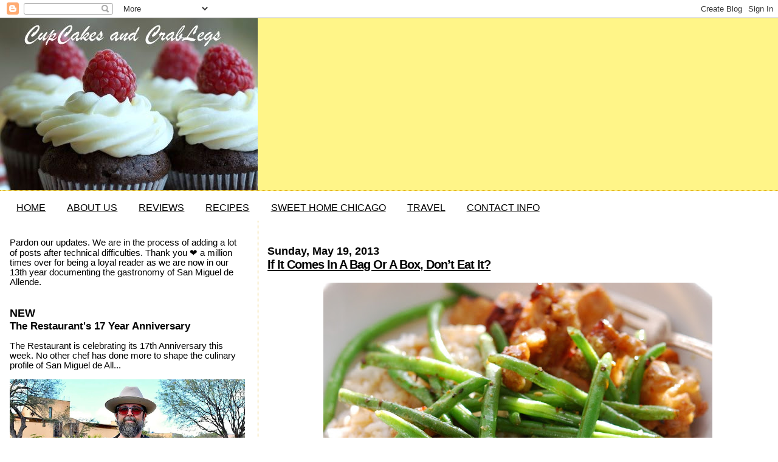

--- FILE ---
content_type: text/html; charset=UTF-8
request_url: http://www.cupcakesandcrablegs.com/b/stats?style=BLACK_TRANSPARENT&timeRange=ALL_TIME&token=APq4FmCb3-JNR_6iiye4UWIqZ8n6xyUPea5Tes7lhN_Aij5KSSySa4Zs1jT6GnM8kfrunHICbJdRRxZXnZ8N7SPy8xIP64nuxQ
body_size: 254
content:
{"total":4069246,"sparklineOptions":{"backgroundColor":{"fillOpacity":0.1,"fill":"#000000"},"series":[{"areaOpacity":0.3,"color":"#202020"}]},"sparklineData":[[0,13],[1,7],[2,6],[3,7],[4,11],[5,14],[6,18],[7,12],[8,13],[9,15],[10,17],[11,9],[12,8],[13,9],[14,12],[15,100],[16,62],[17,34],[18,12],[19,11],[20,14],[21,12],[22,12],[23,12],[24,93],[25,11],[26,12],[27,12],[28,12],[29,7]],"nextTickMs":97297}

--- FILE ---
content_type: text/html; charset=utf-8
request_url: https://www.google.com/recaptcha/api2/aframe
body_size: 269
content:
<!DOCTYPE HTML><html><head><meta http-equiv="content-type" content="text/html; charset=UTF-8"></head><body><script nonce="jAFoYsp2C6AJ5z5FIQNLkQ">/** Anti-fraud and anti-abuse applications only. See google.com/recaptcha */ try{var clients={'sodar':'https://pagead2.googlesyndication.com/pagead/sodar?'};window.addEventListener("message",function(a){try{if(a.source===window.parent){var b=JSON.parse(a.data);var c=clients[b['id']];if(c){var d=document.createElement('img');d.src=c+b['params']+'&rc='+(localStorage.getItem("rc::a")?sessionStorage.getItem("rc::b"):"");window.document.body.appendChild(d);sessionStorage.setItem("rc::e",parseInt(sessionStorage.getItem("rc::e")||0)+1);localStorage.setItem("rc::h",'1769001737223');}}}catch(b){}});window.parent.postMessage("_grecaptcha_ready", "*");}catch(b){}</script></body></html>